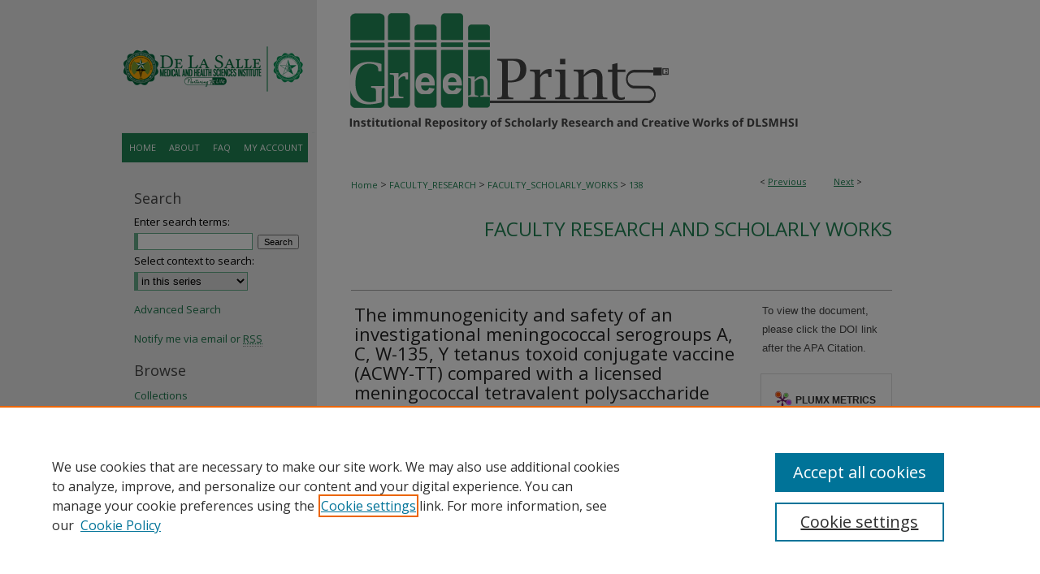

--- FILE ---
content_type: text/html; charset=UTF-8
request_url: https://greenprints.dlshsi.edu.ph/faculty_scholarly_works/138/
body_size: 8507
content:

<!DOCTYPE html>
<html lang="en">
<head><!-- inj yui3-seed: --><script type='text/javascript' src='//cdnjs.cloudflare.com/ajax/libs/yui/3.6.0/yui/yui-min.js'></script><script type='text/javascript' src='//ajax.googleapis.com/ajax/libs/jquery/1.10.2/jquery.min.js'></script><!-- Adobe Analytics --><script type='text/javascript' src='https://assets.adobedtm.com/4a848ae9611a/d0e96722185b/launch-d525bb0064d8.min.js'></script><script type='text/javascript' src=/assets/nr_browser_production.js></script>

<!-- def.1 -->
<meta charset="utf-8">
<meta name="viewport" content="width=device-width">
<title>
"The immunogenicity and safety of an investigational meningococcal sero" by Ghassan Dbaibo, Noel Macalalad et al.
</title>


<!-- FILE article_meta-tags.inc --><!-- FILE: /srv/sequoia/main/data/assets/site/article_meta-tags.inc -->
<meta itemprop="name" content="The immunogenicity and safety of an investigational meningococcal serogroups A, C, W-135, Y tetanus toxoid conjugate vaccine (ACWY-TT) compared with a licensed meningococcal tetravalent polysaccharide vaccine: A randomized, controlled non-inferiority study">
<meta property="og:title" content="The immunogenicity and safety of an investigational meningococcal serogroups A, C, W-135, Y tetanus toxoid conjugate vaccine (ACWY-TT) compared with a licensed meningococcal tetravalent polysaccharide vaccine: A randomized, controlled non-inferiority study">
<meta name="twitter:title" content="The immunogenicity and safety of an investigational meningococcal serogroups A, C, W-135, Y tetanus toxoid conjugate vaccine (ACWY-TT) compared with a licensed meningococcal tetravalent polysaccharide vaccine: A randomized, controlled non-inferiority study">
<meta property="article:author" content="Ghassan Dbaibo">
<meta name="author" content="Ghassan Dbaibo">
<meta property="article:author" content="Noel Macalalad">
<meta name="author" content="Noel Macalalad">
<meta property="article:author" content="Mari Rose Aplasca-De Los Reyes">
<meta name="author" content="Mari Rose Aplasca-De Los Reyes">
<meta property="article:author" content="Efren Dimaano">
<meta name="author" content="Efren Dimaano">
<meta property="article:author" content="Veronique Bianco">
<meta name="author" content="Veronique Bianco">
<meta property="article:author" content="Yaela Baine">
<meta name="author" content="Yaela Baine">
<meta property="article:author" content="Jacqueline Miller">
<meta name="author" content="Jacqueline Miller">
<meta name="robots" content="noodp, noydir">
<meta name="description" content="Immunogenicity and safety of ACWY-TT compared with licensed ACWY polysaccharide vaccine (MenPS) in healthy adults, and lot-to-lot consistency of three ACWY-TT lots were evaluated in a Phase III, open, controlled study. Adults aged 18-55 y were randomized to receive ACWY-TT (one of three lots) or MenPS. Serum bactericidal antibodies (rSBA) were measured pre- and 1 mo post-vaccination. Adverse events (AEs) were assessed 4 d (solicited symptoms) and 31 d (unsolicited symptoms) post-vaccination. Serious AEs were reported up to 6 mo after vaccination. The number of vaccinated subjects was 1247 (ACWY-TT, n = 935; MenPS, n = 312). ACWY-TT lot-to-lot consistency and non-inferiority of ACWY-TT as compared with MenPS groups were demonstrated according to pre-specified criteria. The percentages of subjects with a vaccine response (VR = rSBA titer ≥ 1:32 in initially seronegative; ≥ 4-fold increase in initially seropositive) to ACWY-TT vs. MenPS were 80.1%/69.8% (serogroup A), 91.5%/ 92.0% (C), 90.2%/85.5% (W-135), 87.0%/78.8% (Y). Exploratory analyses showed that for serogroups A, W-135 and Y, VR rates and GMTs were significantly higher for ACWY-TT compared with MenPS. For each serogroup, ≥ 98.0% of subjects had rSBA titers ≥ 1:128. Grade 3 solicited AEs were reported in ≤ 1.6% of subjects in any group. The immunogenicity of ACWY-TT vaccine was non-inferior to MenPS for all four serogroups in adults, with significantly higher VR rates to serogroups A, W-135 and Y and an acceptable safety profile. Consistency of 3 ACWY-TT production lots was demonstrated. These data suggest that, if licensed, ACWY-TT conjugate vaccine may be used for protection against invasive meningococcal disease in healthy adults. This study is registered at clinicaltrials.gov NCT00453986. © 2012 Landes Bioscience.">
<meta itemprop="description" content="Immunogenicity and safety of ACWY-TT compared with licensed ACWY polysaccharide vaccine (MenPS) in healthy adults, and lot-to-lot consistency of three ACWY-TT lots were evaluated in a Phase III, open, controlled study. Adults aged 18-55 y were randomized to receive ACWY-TT (one of three lots) or MenPS. Serum bactericidal antibodies (rSBA) were measured pre- and 1 mo post-vaccination. Adverse events (AEs) were assessed 4 d (solicited symptoms) and 31 d (unsolicited symptoms) post-vaccination. Serious AEs were reported up to 6 mo after vaccination. The number of vaccinated subjects was 1247 (ACWY-TT, n = 935; MenPS, n = 312). ACWY-TT lot-to-lot consistency and non-inferiority of ACWY-TT as compared with MenPS groups were demonstrated according to pre-specified criteria. The percentages of subjects with a vaccine response (VR = rSBA titer ≥ 1:32 in initially seronegative; ≥ 4-fold increase in initially seropositive) to ACWY-TT vs. MenPS were 80.1%/69.8% (serogroup A), 91.5%/ 92.0% (C), 90.2%/85.5% (W-135), 87.0%/78.8% (Y). Exploratory analyses showed that for serogroups A, W-135 and Y, VR rates and GMTs were significantly higher for ACWY-TT compared with MenPS. For each serogroup, ≥ 98.0% of subjects had rSBA titers ≥ 1:128. Grade 3 solicited AEs were reported in ≤ 1.6% of subjects in any group. The immunogenicity of ACWY-TT vaccine was non-inferior to MenPS for all four serogroups in adults, with significantly higher VR rates to serogroups A, W-135 and Y and an acceptable safety profile. Consistency of 3 ACWY-TT production lots was demonstrated. These data suggest that, if licensed, ACWY-TT conjugate vaccine may be used for protection against invasive meningococcal disease in healthy adults. This study is registered at clinicaltrials.gov NCT00453986. © 2012 Landes Bioscience.">
<meta name="twitter:description" content="Immunogenicity and safety of ACWY-TT compared with licensed ACWY polysaccharide vaccine (MenPS) in healthy adults, and lot-to-lot consistency of three ACWY-TT lots were evaluated in a Phase III, open, controlled study. Adults aged 18-55 y were randomized to receive ACWY-TT (one of three lots) or MenPS. Serum bactericidal antibodies (rSBA) were measured pre- and 1 mo post-vaccination. Adverse events (AEs) were assessed 4 d (solicited symptoms) and 31 d (unsolicited symptoms) post-vaccination. Serious AEs were reported up to 6 mo after vaccination. The number of vaccinated subjects was 1247 (ACWY-TT, n = 935; MenPS, n = 312). ACWY-TT lot-to-lot consistency and non-inferiority of ACWY-TT as compared with MenPS groups were demonstrated according to pre-specified criteria. The percentages of subjects with a vaccine response (VR = rSBA titer ≥ 1:32 in initially seronegative; ≥ 4-fold increase in initially seropositive) to ACWY-TT vs. MenPS were 80.1%/69.8% (serogroup A), 91.5%/ 92.0% (C), 90.2%/85.5% (W-135), 87.0%/78.8% (Y). Exploratory analyses showed that for serogroups A, W-135 and Y, VR rates and GMTs were significantly higher for ACWY-TT compared with MenPS. For each serogroup, ≥ 98.0% of subjects had rSBA titers ≥ 1:128. Grade 3 solicited AEs were reported in ≤ 1.6% of subjects in any group. The immunogenicity of ACWY-TT vaccine was non-inferior to MenPS for all four serogroups in adults, with significantly higher VR rates to serogroups A, W-135 and Y and an acceptable safety profile. Consistency of 3 ACWY-TT production lots was demonstrated. These data suggest that, if licensed, ACWY-TT conjugate vaccine may be used for protection against invasive meningococcal disease in healthy adults. This study is registered at clinicaltrials.gov NCT00453986. © 2012 Landes Bioscience.">
<meta property="og:description" content="Immunogenicity and safety of ACWY-TT compared with licensed ACWY polysaccharide vaccine (MenPS) in healthy adults, and lot-to-lot consistency of three ACWY-TT lots were evaluated in a Phase III, open, controlled study. Adults aged 18-55 y were randomized to receive ACWY-TT (one of three lots) or MenPS. Serum bactericidal antibodies (rSBA) were measured pre- and 1 mo post-vaccination. Adverse events (AEs) were assessed 4 d (solicited symptoms) and 31 d (unsolicited symptoms) post-vaccination. Serious AEs were reported up to 6 mo after vaccination. The number of vaccinated subjects was 1247 (ACWY-TT, n = 935; MenPS, n = 312). ACWY-TT lot-to-lot consistency and non-inferiority of ACWY-TT as compared with MenPS groups were demonstrated according to pre-specified criteria. The percentages of subjects with a vaccine response (VR = rSBA titer ≥ 1:32 in initially seronegative; ≥ 4-fold increase in initially seropositive) to ACWY-TT vs. MenPS were 80.1%/69.8% (serogroup A), 91.5%/ 92.0% (C), 90.2%/85.5% (W-135), 87.0%/78.8% (Y). Exploratory analyses showed that for serogroups A, W-135 and Y, VR rates and GMTs were significantly higher for ACWY-TT compared with MenPS. For each serogroup, ≥ 98.0% of subjects had rSBA titers ≥ 1:128. Grade 3 solicited AEs were reported in ≤ 1.6% of subjects in any group. The immunogenicity of ACWY-TT vaccine was non-inferior to MenPS for all four serogroups in adults, with significantly higher VR rates to serogroups A, W-135 and Y and an acceptable safety profile. Consistency of 3 ACWY-TT production lots was demonstrated. These data suggest that, if licensed, ACWY-TT conjugate vaccine may be used for protection against invasive meningococcal disease in healthy adults. This study is registered at clinicaltrials.gov NCT00453986. © 2012 Landes Bioscience.">
<meta name="keywords" content="ACWY-TT vaccine, Adult, Bactericidal activity, Conjugate vaccine, Immunogenicity, Neisseria meningitidis, Safety, Tetravalent meningococcal vaccine, Vaccine">
<meta name="bepress_citation_journal_title" content="Human Vaccines and Immunotherapeutics">
<meta name="bepress_citation_firstpage" content="873">
<meta name="bepress_citation_author" content="Dbaibo, Ghassan">
<meta name="bepress_citation_author_institution" content="American University of Beirut Medical Center">
<meta name="bepress_citation_author" content="Macalalad, Noel">
<meta name="bepress_citation_author_institution" content="De La Salle Medical and Health Sciences Institute">
<meta name="bepress_citation_author" content="Aplasca-De Los Reyes, Mari Rose">
<meta name="bepress_citation_author_institution" content="Gokila">
<meta name="bepress_citation_author" content="Dimaano, Efren">
<meta name="bepress_citation_author_institution" content="San Lazaro Hospital">
<meta name="bepress_citation_author" content="Bianco, Veronique">
<meta name="bepress_citation_author_institution" content="Glaxosmithkline Biologicals S.A.">
<meta name="bepress_citation_author" content="Baine, Yaela">
<meta name="bepress_citation_author_institution" content="GlaxoSmithKline, USA">
<meta name="bepress_citation_author" content="Miller, Jacqueline">
<meta name="bepress_citation_author_institution" content="GlaxoSmithKline, USA">
<meta name="bepress_citation_title" content="The immunogenicity and safety of an investigational meningococcal serogroups A, C, W-135, Y tetanus toxoid conjugate vaccine (ACWY-TT) compared with a licensed meningococcal tetravalent polysaccharide vaccine: A randomized, controlled non-inferiority study">
<meta name="bepress_citation_date" content="2012">
<meta name="bepress_citation_volume" content="8">
<meta name="bepress_citation_issue" content="7">
<!-- FILE: /srv/sequoia/main/data/assets/site/ir_download_link.inc -->
<!-- FILE: /srv/sequoia/main/data/assets/site/article_meta-tags.inc (cont) -->
<meta name="bepress_citation_abstract_html_url" content="https://greenprints.dlshsi.edu.ph/faculty_scholarly_works/138">
<meta name="bepress_citation_doi" content="https://doi.org/10.4161/hv.20211">
<meta name="bepress_citation_online_date" content="2021/2/19">
<meta name="viewport" content="width=device-width">
<!-- Additional Twitter data -->
<meta name="twitter:card" content="summary">
<!-- Additional Open Graph data -->
<meta property="og:type" content="article">
<meta property="og:url" content="https://greenprints.dlshsi.edu.ph/faculty_scholarly_works/138">
<meta property="og:site_name" content="GreenPrints">




<!-- FILE: article_meta-tags.inc (cont) -->
<meta name="bepress_is_article_cover_page" content="1">


<!-- sh.1 -->
<link rel="stylesheet" href="/ir-style.css" type="text/css" media="screen">
<link rel="stylesheet" href="/ir-custom.css" type="text/css" media="screen">
<link rel="stylesheet" href="../ir-custom.css" type="text/css" media="screen">
<link rel="stylesheet" href="/ir-local.css" type="text/css" media="screen">
<link rel="stylesheet" href="../ir-local.css" type="text/css" media="screen">
<link rel="stylesheet" href="/ir-print.css" type="text/css" media="print">
<link type="text/css" rel="stylesheet" href="/assets/floatbox/floatbox.css">
<link rel="alternate" type="application/rss+xml" title="Site Feed" href="/recent.rss">
<link rel="shortcut icon" href="/favicon.ico" type="image/x-icon">
<!--[if IE]>
<link rel="stylesheet" href="/ir-ie.css" type="text/css" media="screen">
<![endif]-->

<!-- JS  -->
<script type="text/javascript" src="/assets/jsUtilities.js"></script>
<script type="text/javascript" src="/assets/footnoteLinks.js"></script>
<script type="text/javascript" src="/assets/scripts/yui-init.pack.js"></script>
<script type="text/javascript" src="/assets/scripts/bepress-init.debug.js"></script>
<script type="text/javascript" src="/assets/scripts/JumpListYUI.pack.js"></script>

<!-- end sh.1 -->




<script type="text/javascript">var pageData = {"page":{"environment":"prod","productName":"bpdg","language":"en","name":"ir_series:article","businessUnit":"els:rp:st"},"visitor":{}};</script>

</head>
<body id="geo-series">
<!-- FILE /srv/sequoia/main/data/greenprints.dlshsi.edu.ph/assets/header.pregen --><!-- FILE: /srv/sequoia/main/data/assets/site/mobile_nav.inc --><!--[if !IE]>-->
<script src="/assets/scripts/dc-mobile/dc-responsive-nav.js"></script>

<header id="mobile-nav" class="nav-down device-fixed-height" style="visibility: hidden;">
  
  
  <nav class="nav-collapse">
    <ul>
      <li class="menu-item active device-fixed-width"><a href="https://greenprints.dlshsi.edu.ph" title="Home" data-scroll >Home</a></li>
      <li class="menu-item device-fixed-width"><a href="https://greenprints.dlshsi.edu.ph/do/search/advanced/" title="Search" data-scroll ><i class="icon-search"></i> Search</a></li>
      <li class="menu-item device-fixed-width"><a href="https://greenprints.dlshsi.edu.ph/communities.html" title="Browse" data-scroll >Browse Collections</a></li>
      <li class="menu-item device-fixed-width"><a href="/cgi/myaccount.cgi?context=faculty_scholarly_works" title="My Account" data-scroll >My Account</a></li>
      <li class="menu-item device-fixed-width"><a href="https://greenprints.dlshsi.edu.ph/about.html" title="About" data-scroll >About</a></li>
      <li class="menu-item device-fixed-width"><a href="https://network.bepress.com" title="Digital Commons Network" data-scroll ><img width="16" height="16" alt="DC Network" style="vertical-align:top;" src="/assets/md5images/8e240588cf8cd3a028768d4294acd7d3.png"> Digital Commons Network™</a></li>
    </ul>
  </nav>
</header>

<script src="/assets/scripts/dc-mobile/dc-mobile-nav.js"></script>
<!--<![endif]-->
<!-- FILE: /srv/sequoia/main/data/greenprints.dlshsi.edu.ph/assets/header.pregen (cont) -->



<div id="delasalle">
	<div id="container">
		<a href="#main" class="skiplink" accesskey="2" >Skip to main content</a>

					
			<div id="header">
				<a href="https://greenprints.dlshsi.edu.ph" id="banner_link" title="GreenPrints" >
					<img id="banner_image" alt="GreenPrints" width='980' height='164' src="/assets/md5images/e7cd983d3e0587bdf855ffc4cc50d669.png">
				</a>	
				
					<a href="https://www.dlshsi.edu.ph" id="logo_link" title="De La Salle Medical and Health Sciences Institute" >
						<img id="logo_image" alt="De La Salle Medical and Health Sciences Institute" width='240' height='164' src="/assets/md5images/4f3a2c46b11b273b55610819a67ae613.png">
					</a>	
				
			</div>
					
			<div id="navigation">
				<!-- FILE: /srv/sequoia/main/data/assets/site/ir_navigation.inc --><div id="tabs" role="navigation" aria-label="Main"><ul><li id="tabone"><a href="https://greenprints.dlshsi.edu.ph" title="Home" ><span>Home</span></a></li><li id="tabtwo"><a href="https://greenprints.dlshsi.edu.ph/about.html" title="About" ><span>About</span></a></li><li id="tabthree"><a href="https://greenprints.dlshsi.edu.ph/faq.html" title="FAQ" ><span>FAQ</span></a></li><li id="tabfour"><a href="https://greenprints.dlshsi.edu.ph/cgi/myaccount.cgi?context=faculty_scholarly_works" title="My Account" ><span>My Account</span></a></li></ul></div>


<!-- FILE: /srv/sequoia/main/data/greenprints.dlshsi.edu.ph/assets/header.pregen (cont) -->
			</div>
		

		<div id="wrapper">
			<div id="content">
				<div id="main" class="text">

<script type="text/javascript" src="/assets/floatbox/floatbox.js"></script>  
<!-- FILE: /srv/sequoia/main/data/assets/site/article_pager.inc -->

<div id="breadcrumb"><ul id="pager">

                
                 
<li>&lt; <a href="https://greenprints.dlshsi.edu.ph/faculty_scholarly_works/252" class="ignore" >Previous</a></li>
        
        
        

                
                 
<li><a href="https://greenprints.dlshsi.edu.ph/faculty_scholarly_works/140" class="ignore" >Next</a> &gt;</li>
        
        
        
<li>&nbsp;</li></ul><div class="crumbs"><!-- FILE: /srv/sequoia/main/data/assets/site/ir_breadcrumb.inc -->

<div class="crumbs" role="navigation" aria-label="Breadcrumb">
	<p>
	
	
			<a href="https://greenprints.dlshsi.edu.ph" class="ignore" >Home</a>
	
	
	
	
	
	
	
	
	
	
	 <span aria-hidden="true">&gt;</span> 
		<a href="https://greenprints.dlshsi.edu.ph/faculty_research" class="ignore" >FACULTY_RESEARCH</a>
	
	
	
	
	
	
	 <span aria-hidden="true">&gt;</span> 
		<a href="https://greenprints.dlshsi.edu.ph/faculty_scholarly_works" class="ignore" >FACULTY_SCHOLARLY_WORKS</a>
	
	
	
	
	
	 <span aria-hidden="true">&gt;</span> 
		<a href="https://greenprints.dlshsi.edu.ph/faculty_scholarly_works/138" class="ignore" aria-current="page" >138</a>
	
	
	
	</p>
</div>


<!-- FILE: /srv/sequoia/main/data/assets/site/article_pager.inc (cont) --></div>
</div>
<!-- FILE: /srv/sequoia/main/data/assets/site/ir_series/article/index.html (cont) -->
<!-- FILE: /srv/sequoia/main/data/assets/site/ir_series/article/article_info.inc --><!-- FILE: /srv/sequoia/main/data/assets/site/openurl.inc -->

























<!-- FILE: /srv/sequoia/main/data/assets/site/ir_series/article/article_info.inc (cont) -->
<!-- FILE: /srv/sequoia/main/data/assets/site/ir_download_link.inc -->









	
	
	
    
    
    
	
	
	
	
	
	

<!-- FILE: /srv/sequoia/main/data/assets/site/ir_series/article/article_info.inc (cont) -->
<!-- FILE: /srv/sequoia/main/data/assets/site/ir_series/article/ir_article_header.inc -->


<div id="series-header">
<!-- FILE: /srv/sequoia/main/data/assets/site/ir_series/ir_series_logo.inc -->



 






	
	
	
	
	
	
<!-- FILE: /srv/sequoia/main/data/assets/site/ir_series/article/ir_article_header.inc (cont) --><h2 id="series-title"><a href="https://greenprints.dlshsi.edu.ph/faculty_scholarly_works" >Faculty Research and Scholarly Works</a></h2></div>
<div style="clear: both">&nbsp;</div>

<div id="sub">
<div id="alpha">
<!-- FILE: /srv/sequoia/main/data/assets/site/ir_series/article/article_info.inc (cont) --><div id='title' class='element'>
<h1>The immunogenicity and safety of an investigational meningococcal serogroups A, C, W-135, Y tetanus toxoid conjugate vaccine (ACWY-TT) compared with a licensed meningococcal tetravalent polysaccharide vaccine: A randomized, controlled non-inferiority study</h1>
</div>
<div class='clear'></div>
<div id='authors' class='element'>
<h2 class='visually-hidden'>Authors</h2>
<p class="author"><a href='https://greenprints.dlshsi.edu.ph/do/search/?q=author%3A%22Ghassan%20Dbaibo%22&start=0&context=20294921'><strong>Ghassan Dbaibo</strong>, <em>American University of Beirut Medical Center</em></a><br />
<a href='https://greenprints.dlshsi.edu.ph/do/search/?q=author%3A%22Noel%20Macalalad%22&start=0&context=20294921'><strong>Noel Macalalad</strong>, <em>De La Salle Medical and Health Sciences Institute</em></a><br />
<a href='https://greenprints.dlshsi.edu.ph/do/search/?q=author%3A%22Mari%20Rose%20Aplasca-De%20Los%20Reyes%22&start=0&context=20294921'><strong>Mari Rose Aplasca-De Los Reyes</strong>, <em>Gokila</em></a><br />
<a href='https://greenprints.dlshsi.edu.ph/do/search/?q=author%3A%22Efren%20Dimaano%22&start=0&context=20294921'><strong>Efren Dimaano</strong>, <em>San Lazaro Hospital</em></a><br />
<a href='https://greenprints.dlshsi.edu.ph/do/search/?q=author%3A%22Veronique%20Bianco%22&start=0&context=20294921'><strong>Veronique Bianco</strong>, <em>Glaxosmithkline Biologicals S.A.</em></a><br />
<a href='https://greenprints.dlshsi.edu.ph/do/search/?q=author%3A%22Yaela%20Baine%22&start=0&context=20294921'><strong>Yaela Baine</strong>, <em>GlaxoSmithKline, USA</em></a><br />
<a href='https://greenprints.dlshsi.edu.ph/do/search/?q=author%3A%22Jacqueline%20Miller%22&start=0&context=20294921'><strong>Jacqueline Miller</strong>, <em>GlaxoSmithKline, USA</em></a><br />
</p></div>
<div class='clear'></div>
<div id='publication_date' class='element'>
<h2 class='field-heading'>Publication Date</h2>
<p>7-1-2012</p>
</div>
<div class='clear'></div>
<div id='document_type' class='element'>
<h2 class='field-heading'>Document Type</h2>
<p>Article</p>
</div>
<div class='clear'></div>
<div id='source_publication' class='element'>
<h2 class='field-heading'>Publication Title</h2>
<p>Human Vaccines and Immunotherapeutics</p>
</div>
<div class='clear'></div>
<div id='abstract' class='element'>
<h2 class='field-heading'>Abstract</h2>
<p>Immunogenicity and safety of ACWY-TT compared with licensed ACWY polysaccharide vaccine (MenPS) in healthy adults, and lot-to-lot consistency of three ACWY-TT lots were evaluated in a Phase III, open, controlled study. Adults aged 18-55 y were randomized to receive ACWY-TT (one of three lots) or MenPS. Serum bactericidal antibodies (rSBA) were measured pre- and 1 mo post-vaccination. Adverse events (AEs) were assessed 4 d (solicited symptoms) and 31 d (unsolicited symptoms) post-vaccination. Serious AEs were reported up to 6 mo after vaccination. The number of vaccinated subjects was 1247 (ACWY-TT, n = 935; MenPS, n = 312). ACWY-TT lot-to-lot consistency and non-inferiority of ACWY-TT as compared with MenPS groups were demonstrated according to pre-specified criteria. The percentages of subjects with a vaccine response (VR = rSBA titer ≥ 1:32 in initially seronegative; ≥ 4-fold increase in initially seropositive) to ACWY-TT vs. MenPS were 80.1%/69.8% (serogroup A), 91.5%/ 92.0% (C), 90.2%/85.5% (W-135), 87.0%/78.8% (Y). Exploratory analyses showed that for serogroups A, W-135 and Y, VR rates and GMTs were significantly higher for ACWY-TT compared with MenPS. For each serogroup, ≥ 98.0% of subjects had rSBA titers ≥ 1:128. Grade 3 solicited AEs were reported in ≤ 1.6% of subjects in any group. The immunogenicity of ACWY-TT vaccine was non-inferior to MenPS for all four serogroups in adults, with significantly higher VR rates to serogroups A, W-135 and Y and an acceptable safety profile. Consistency of 3 ACWY-TT production lots was demonstrated. These data suggest that, if licensed, ACWY-TT conjugate vaccine may be used for protection against invasive meningococcal disease in healthy adults. This study is registered at clinicaltrials.gov NCT00453986. © 2012 Landes Bioscience.</p>
</div>
<div class='clear'></div>
<div id='fpage' class='element'>
<h2 class='field-heading'>First Page</h2>
<p>873</p>
</div>
<div class='clear'></div>
<div id='lpage' class='element'>
<h2 class='field-heading'>Last Page</h2>
<p>880</p>
</div>
<div class='clear'></div>
<div id='recommended_citation' class='element'>
<h2 class='field-heading'>APA Citation</h2>
<p class='citation'>Dbaibo, G., Macalalad, N., Aplasca-De Los Reyes, M., Dimaano, E., Bianco, V., Baine, Y., & Miller, J. (2012). The immunogenicity and safety of an investigational meningococcal serogroups A, C, W-135, Y tetanus toxoid conjugate vaccine (ACWY-TT) compared with a licensed meningococcal tetravalent polysaccharide vaccine: A randomized, controlled non-inferiority study. Human Vaccines and Immunotherapeutics, 8(7), 873-880. https://doi.org/10.4161/hv.20211</p>
</div>
<div class='clear'></div>
</div>
    </div>
    <div id='beta_7-3'>
<!-- FILE: /srv/sequoia/main/data/assets/site/info_box_7_3.inc --><!-- FILE: /srv/sequoia/main/data/assets/site/openurl.inc -->

























<!-- FILE: /srv/sequoia/main/data/assets/site/info_box_7_3.inc (cont) -->
<!-- FILE: /srv/sequoia/main/data/assets/site/ir_download_link.inc -->









	
	
	
    
    
    
	
	
	
	
	
	

<!-- FILE: /srv/sequoia/main/data/assets/site/info_box_7_3.inc (cont) -->


	<!-- FILE: /srv/sequoia/main/data/assets/site/info_box_download_button.inc --><div class="aside download-button">
   <p class="no-file">To view the document, please click the DOI link after the APA Citation.</p> 
</div>


<!-- FILE: /srv/sequoia/main/data/assets/site/info_box_7_3.inc (cont) -->
	<!-- FILE: /srv/sequoia/main/data/assets/site/info_box_embargo.inc -->
<!-- FILE: /srv/sequoia/main/data/assets/site/info_box_7_3.inc (cont) -->

<!-- FILE: /srv/sequoia/main/data/assets/site/info_box_custom_upper.inc -->
<!-- FILE: /srv/sequoia/main/data/assets/site/info_box_7_3.inc (cont) -->
<!-- FILE: /srv/sequoia/main/data/assets/site/info_box_openurl.inc -->
<!-- FILE: /srv/sequoia/main/data/assets/site/info_box_7_3.inc (cont) -->

<!-- FILE: /srv/sequoia/main/data/assets/site/info_box_article_metrics.inc -->






<div id="article-stats" class="aside hidden">

    <p class="article-downloads-wrapper hidden"><span id="article-downloads"></span> DOWNLOADS</p>
    <p class="article-stats-date hidden">Since February 19, 2021</p>

    <p class="article-plum-metrics">
        <a href="https://plu.mx/plum/a/?repo_url=https://greenprints.dlshsi.edu.ph/faculty_scholarly_works/138" class="plumx-plum-print-popup plum-bigben-theme" data-badge="true" data-hide-when-empty="true" ></a>
    </p>
</div>
<script type="text/javascript" src="//cdn.plu.mx/widget-popup.js"></script>





<!-- Article Download Counts -->
<script type="text/javascript" src="/assets/scripts/article-downloads.pack.js"></script>
<script type="text/javascript">
    insertDownloads(21734737);
</script>


<!-- Add border to Plum badge & download counts when visible -->
<script>
// bind to event when PlumX widget loads
jQuery('body').bind('plum:widget-load', function(e){
// if Plum badge is visible
  if (jQuery('.PlumX-Popup').length) {
// remove 'hidden' class
  jQuery('#article-stats').removeClass('hidden');
  jQuery('.article-stats-date').addClass('plum-border');
  }
});
// bind to event when page loads
jQuery(window).bind('load',function(e){
// if DC downloads are visible
  if (jQuery('#article-downloads').text().length > 0) {
// add border to aside
  jQuery('#article-stats').removeClass('hidden');
  }
});
</script>



<!-- Adobe Analytics: Download Click Tracker -->
<script>

$(function() {

  // Download button click event tracker for PDFs
  $(".aside.download-button").on("click", "a#pdf", function(event) {
    pageDataTracker.trackEvent('navigationClick', {
      link: {
          location: 'aside download-button',
          name: 'pdf'
      }
    });
  });

  // Download button click event tracker for native files
  $(".aside.download-button").on("click", "a#native", function(event) {
    pageDataTracker.trackEvent('navigationClick', {
        link: {
            location: 'aside download-button',
            name: 'native'
        }
     });
  });

});

</script>
<!-- FILE: /srv/sequoia/main/data/assets/site/info_box_7_3.inc (cont) -->



	<!-- FILE: /srv/sequoia/main/data/assets/site/info_box_disciplines.inc -->




	
		
	



<!-- FILE: /srv/sequoia/main/data/assets/site/info_box_7_3.inc (cont) -->

<!-- FILE: /srv/sequoia/main/data/assets/site/bookmark_widget.inc -->

<div id="share" class="aside">
<h2>Share</h2>
	
	<div class="a2a_kit a2a_kit_size_24 a2a_default_style">
    	<a class="a2a_button_facebook"></a>
    	<a class="a2a_button_linkedin"></a>
		<a class="a2a_button_whatsapp"></a>
		<a class="a2a_button_email"></a>
    	<a class="a2a_dd"></a>
    	<script async src="https://static.addtoany.com/menu/page.js"></script>
	</div>
</div>

<!-- FILE: /srv/sequoia/main/data/assets/site/info_box_7_3.inc (cont) -->
<!-- FILE: /srv/sequoia/main/data/assets/site/info_box_geolocate.inc --><!-- FILE: /srv/sequoia/main/data/assets/site/ir_geolocate_enabled_and_displayed.inc -->

<!-- FILE: /srv/sequoia/main/data/assets/site/info_box_geolocate.inc (cont) -->

<!-- FILE: /srv/sequoia/main/data/assets/site/info_box_7_3.inc (cont) -->

	<!-- FILE: /srv/sequoia/main/data/assets/site/zotero_coins.inc -->

<span class="Z3988" title="ctx_ver=Z39.88-2004&amp;rft_val_fmt=info%3Aofi%2Ffmt%3Akev%3Amtx%3Ajournal&amp;rft_id=https%3A%2F%2Fgreenprints.dlshsi.edu.ph%2Ffaculty_scholarly_works%2F138&amp;rft.atitle=The%20immunogenicity%20and%20safety%20of%20an%20investigational%20meningococcal%20serogroups%20A%2C%20C%2C%20W-135%2C%20Y%20tetanus%20toxoid%20conjugate%20vaccine%20%28ACWY-TT%29%20compared%20with%20a%20licensed%20meningococcal%20tetravalent%20polysaccharide%20vaccine%3A%20A%20randomized%2C%20controlled%20non-inferiority%20study&amp;rft.aufirst=Ghassan&amp;rft.aulast=Dbaibo&amp;rft.au=Noel%20Macalalad&amp;rft.au=Mari%20Rose%20Aplasca-De%20Los%20Reyes&amp;rft.au=Efren%20Dimaano&amp;rft.au=Veronique%20Bianco&amp;rft.au=Yaela%20Baine&amp;rft.au=Jacqueline%20Miller&amp;rft.jtitle=Human%20Vaccines%20and%20Immunotherapeutics&amp;rft.volume=8&amp;rft.issue=7&amp;rft.spage=873&amp;rft.epage=880&amp;rft.date=2012-07-01&amp;rft_id=info:doi/https%3A%2F%2Fdoi.org%2F10.4161%2Fhv.20211">COinS</span>
<!-- FILE: /srv/sequoia/main/data/assets/site/info_box_7_3.inc (cont) -->

<!-- FILE: /srv/sequoia/main/data/assets/site/info_box_custom_lower.inc -->
<!-- FILE: /srv/sequoia/main/data/assets/site/info_box_7_3.inc (cont) -->
<!-- FILE: /srv/sequoia/main/data/assets/site/ir_series/article/article_info.inc (cont) --></div>

<div class='clear'>&nbsp;</div>
<!-- FILE: /srv/sequoia/main/data/journals/greenprints.dlshsi.edu.ph/faculty_scholarly_works/assets/article/ir_article_custom_fields.inc --><div id='custom-fields'>
    
        <div id='doi' class='element'>
            <h4>DOI</h4>
            <p><a href="https://doi.org/10.4161/hv.20211" >https://doi.org/10.4161/hv.20211</a></p>
        </div>
    
</div><!-- FILE: /srv/sequoia/main/data/assets/site/ir_series/article/article_info.inc (cont) -->

<!-- FILE: /srv/sequoia/main/data/assets/site/ir_series/article/index.html (cont) -->
<!-- FILE /srv/sequoia/main/data/assets/site/footer.pregen --></div>
	<div class="verticalalign">&nbsp;</div>
	<div class="clear">&nbsp;</div>

</div>

	<div id="sidebar" role="complementary">
	<!-- FILE: /srv/sequoia/main/data/assets/site/ir_sidebar_7_8.inc -->

	<!-- FILE: /srv/sequoia/main/data/assets/site/ir_sidebar_sort_sba.inc --><!-- FILE: /srv/sequoia/main/data/assets/site/ir_sidebar_custom_upper_7_8.inc -->

<!-- FILE: /srv/sequoia/main/data/assets/site/ir_sidebar_sort_sba.inc (cont) -->
<!-- FILE: /srv/sequoia/main/data/assets/site/ir_sidebar_search_7_8.inc --><h2>Search</h2>


	
<form method='get' action='https://greenprints.dlshsi.edu.ph/do/search/' id="sidebar-search">
	<label for="search" accesskey="4">
		Enter search terms:
	</label>
		<div>
			<span class="border">
				<input type="text" name='q' class="search" id="search">
			</span> 
			<input type="submit" value="Search" class="searchbutton" style="font-size:11px;">
		</div>
	<label for="context">
		Select context to search:
	</label> 
		<div>
			<span class="border">
				<select name="fq" id="context">
					
					
						<option value='virtual_ancestor_link:"https://greenprints.dlshsi.edu.ph/faculty_scholarly_works"'>in this series</option>
					
					
					
					<option value='virtual_ancestor_link:"https://greenprints.dlshsi.edu.ph"'>in this repository</option>
					<option value='virtual_ancestor_link:"http:/"'>across all repositories</option>
				</select>
			</span>
		</div>
</form>

<p class="advanced">
	
	
		<a href="https://greenprints.dlshsi.edu.ph/do/search/advanced/?fq=virtual_ancestor_link:%22https://greenprints.dlshsi.edu.ph/faculty_scholarly_works%22" >
			Advanced Search
		</a>
	
</p>
<!-- FILE: /srv/sequoia/main/data/assets/site/ir_sidebar_sort_sba.inc (cont) -->
<!-- FILE: /srv/sequoia/main/data/assets/site/ir_sidebar_notify_7_8.inc -->


	<ul id="side-notify">
		<li class="notify">
			<a href="https://greenprints.dlshsi.edu.ph/faculty_scholarly_works/announcements.html" title="Email or RSS Notifications" >
				Notify me via email or <acronym title="Really Simple Syndication">RSS</acronym>
			</a>
		</li>
	</ul>



<!-- FILE: /srv/sequoia/main/data/assets/site/urc_badge.inc -->






<!-- FILE: /srv/sequoia/main/data/assets/site/ir_sidebar_notify_7_8.inc (cont) -->

<!-- FILE: /srv/sequoia/main/data/assets/site/ir_sidebar_sort_sba.inc (cont) -->
<!-- FILE: /srv/sequoia/main/data/assets/site/ir_sidebar_custom_middle_7_8.inc --><!-- FILE: /srv/sequoia/main/data/assets/site/ir_sidebar_sort_sba.inc (cont) -->
<!-- FILE: /srv/sequoia/main/data/assets/site/ir_sidebar_browse.inc --><h2>Browse</h2>
<ul id="side-browse">


<li class="collections"><a href="https://greenprints.dlshsi.edu.ph/communities.html" title="Browse by Collections" >Collections</a></li>
<li class="discipline-browser"><a href="https://greenprints.dlshsi.edu.ph/do/discipline_browser/disciplines" title="Browse by Disciplines" >Disciplines</a></li>
<li class="author"><a href="https://greenprints.dlshsi.edu.ph/authors.html" title="Browse by Author" >Authors</a></li>


</ul>
<!-- FILE: /srv/sequoia/main/data/assets/site/ir_sidebar_sort_sba.inc (cont) -->
<!-- FILE: /srv/sequoia/main/data/greenprints.dlshsi.edu.ph/assets/ir_sidebar_author_7_8.inc --><!-- FILE: /srv/sequoia/main/data/assets/site/ir_sidebar_sort_sba.inc (cont) -->
<!-- FILE: /srv/sequoia/main/data/greenprints.dlshsi.edu.ph/assets/ir_sidebar_custom_lower_7_8.inc --><!-- FILE: /srv/sequoia/main/data/assets/site/ir_sidebar_homepage_links_7_8.inc -->

<!-- FILE: /srv/sequoia/main/data/greenprints.dlshsi.edu.ph/assets/ir_sidebar_custom_lower_7_8.inc (cont) -->
<div id="sb-custom-lower">
	<h2 class="sb-custom-title">Connect</h2>
	<ul class="sb-custom-ul">
	<li class="sb-custom-li">
	<a href="http://www.dlshsi.edu.ph/academics/romeo-p-ariniego-md-library/" >RPAMDAFSC Library</a>
	</li>
  <li class="sb-custom-li">
	<a href="http://www.dlshsi.edu.ph/" >DLSMHSI Website</a>
	</li>
	<li class="sb-custom-li">
   <a href="https://docs.google.com/forms/d/e/1FAIpQLSf3gnDElk-0c02MQUFL3bJhlyj1-UGwDN3N6bZO7k6oa535_A/viewform?usp=send_form" >Provide Feedback			</a>
	</li>
	<li class="sb-custom-li">
   <a href="https://greenprints.dlshsi.edu.ph/contact_us.html" >Contact Us			</a>
	</li>
</ul>
</div>

</magic>

<!-- FILE: /srv/sequoia/main/data/assets/site/ir_sidebar_sort_sba.inc (cont) -->
<!-- FILE: /srv/sequoia/main/data/assets/site/ir_sidebar_sw_links_7_8.inc -->

	
		
	


	<!-- FILE: /srv/sequoia/main/data/assets/site/ir_sidebar_sort_sba.inc (cont) -->

<!-- FILE: /srv/sequoia/main/data/assets/site/ir_sidebar_geolocate.inc --><!-- FILE: /srv/sequoia/main/data/assets/site/ir_geolocate_enabled_and_displayed.inc -->

<!-- FILE: /srv/sequoia/main/data/assets/site/ir_sidebar_geolocate.inc (cont) -->

<!-- FILE: /srv/sequoia/main/data/assets/site/ir_sidebar_sort_sba.inc (cont) -->
<!-- FILE: /srv/sequoia/main/data/assets/site/ir_sidebar_custom_lowest_7_8.inc -->


<!-- FILE: /srv/sequoia/main/data/assets/site/ir_sidebar_sort_sba.inc (cont) -->
<!-- FILE: /srv/sequoia/main/data/assets/site/ir_sidebar_7_8.inc (cont) -->

		



<!-- FILE: /srv/sequoia/main/data/assets/site/footer.pregen (cont) -->
	<div class="verticalalign">&nbsp;</div>
	</div>

</div>

<!-- FILE: /srv/sequoia/main/data/assets/site/ir_footer_content.inc --><div id="footer" role="contentinfo">
	
	
	<!-- FILE: /srv/sequoia/main/data/greenprints.dlshsi.edu.ph/assets/ir_bepress_logo.inc --><div id="bepress">

<a href="https://www.elsevier.com/solutions/digital-commons" title="Digital Commons: Powered by bepress" >
	<em>Digital Commons</em>
</a>
</magic>

</div>
<!-- FILE: /srv/sequoia/main/data/assets/site/ir_footer_content.inc (cont) -->
	<p>
		<a href="https://greenprints.dlshsi.edu.ph" title="Home page" accesskey="1" >Home</a> | 
		<a href="https://greenprints.dlshsi.edu.ph/about.html" title="About" >About</a> | 
		<a href="https://greenprints.dlshsi.edu.ph/faq.html" title="FAQ" >FAQ</a> | 
		<a href="/cgi/myaccount.cgi?context=faculty_scholarly_works" title="My Account Page" accesskey="3" >My Account</a> | 
		<a href="https://greenprints.dlshsi.edu.ph/accessibility.html" title="Accessibility Statement" accesskey="0" >Accessibility Statement</a>
	</p>
	<p>
	
	
		<a class="secondary-link" href="https://www.elsevier.com/legal/privacy-policy" title="Privacy Policy" >Privacy</a>
	
		<a class="secondary-link" href="https://www.elsevier.com/legal/elsevier-website-terms-and-conditions" title="Copyright Policy" >Copyright</a>	
	</p> 
	
</div>

<!-- FILE: /srv/sequoia/main/data/assets/site/footer.pregen (cont) -->

</div>
</div>

<!-- FILE: /srv/sequoia/main/data/greenprints.dlshsi.edu.ph/assets/ir_analytics.inc --><!-- Google tag (gtag.js) -->
<script async src="https://www.googletagmanager.com/gtag/js?id=G-BBX647194Z"></script>
<script>
  window.dataLayer = window.dataLayer || [];
  function gtag(){dataLayer.push(arguments);}
  gtag('js', new Date());

  gtag('config', 'G-BBX647194Z');
</script><!-- FILE: /srv/sequoia/main/data/assets/site/footer.pregen (cont) -->

<script type='text/javascript' src='/assets/scripts/bpbootstrap-20160726.pack.js'></script><script type='text/javascript'>BPBootstrap.init({appendCookie:''})</script></body></html>


--- FILE ---
content_type: text/css
request_url: https://greenprints.dlshsi.edu.ph/ir-local.css
body_size: 2773
content:
/* -----------------------------------------------
bepress IR local stylesheet.
Author:   Jami Wardlow
Version:  Jan 2021
PLEASE SAVE THIS FILE LOCALLY!
----------------------------------------------- */

/* ---------------- Meta Elements ---------------- */

@import url('https://fonts.googleapis.com/css2?family=Open+Sans:wght@400;700&display=swap');

	/* --- Meta styles and background --- */

body {
	font: normal 13px/1.5 'Open Sans', sans-serif;  /* should be medium except when fitting into a fixed container */
	color: #464646;
	background-image: linear-gradient(to right, #ebebeb 50%, #fff 50%);
}

#delasalle { background: url(assets/md5images/722a5d00eb4925087cf85e11d2c4d8c8.gif) repeat-x left bottom; }

/* ---------------- Header ---------------- */

#delasalle #header {
	position: relative;  /* needed for logo positioning */
	height: auto !important; /* !important overrides mbl styling */
}

#delasalle #banner_image {
	display: block; /* removes descender of inline element */
	width: 980px; /* not necessary if image is sized correctly */
	height: auto !important;  /* avoids warping improperly sized header image / SUP-19994 */
}

	/* --- Logo --- */

#delasalle #logo_image {
	position: absolute !important; /* !important overrides mbl styling */
	top: 0;
	left: 0;
	width: 24.4897959183% !important;  /* 240 / 980 */
	height: auto !important; /* !important avoids DC assigning incorrect height to logo image */
}

#delasalle #header a#banner_link:focus img,
#delasalle #header a#logo_link:focus img {
    outline: 2px dotted #ffab08;
}

/* ---------------- Navigation ---------------- */

#delasalle #navigation,
#delasalle #navigation #tabs {
	height: 36px;
	/*overflow: hidden; have seen issues with tabs extending below nav container */
	white-space: nowrap;
}

#delasalle #navigation #tabs,
#delasalle #navigation #tabs ul,
#delasalle #navigation #tabs ul li {
	padding: 0;
	margin: 0;
}

#delasalle #navigation #tabs {
	width: 240px;
	background: #ebebeb;
}

#delasalle #navigation #tabs ul {
	width: 229px;
	background: #218555;
}

#delasalle #navigation #tabs,
#delasalle #navigation #tabs ul {
	display: flex;
	justify-content: flex-start;
}

#delasalle #navigation #tabs a {
	font: normal 11px 'Open Sans', sans-serif;
	text-transform: uppercase;
	display: block;
	/*width: auto !important; fixes "my account" not fitting in container on page load (does it tho?)*/
	height: 36px;
	line-height: 36px;
	color: #fff;
	background-color: transparent;
	padding: 0 8px;
	margin: 0;
	border: 0;
}

#delasalle #navigation #tabs a:hover,
#delasalle #navigation #tabs a:active,
#delasalle #navigation #tabs a:focus {
	text-decoration: underline;
}

#delasalle #navigation #tabs #tabone a { padding-left: 9px; } /* switch for right-aligned nav tabs */


/* ---------------- Sidebar ---------------- */

#delasalle #sidebar h2 {
	font: normal 18px 'Open Sans', sans-serif;
	color: #464646;
	background: transparent;
	padding: 0;
	margin: 0;
	border: none;
}

#delasalle #sidebar a {
	font: normal 13px 'Open Sans', sans-serif;
	color: #1e784d;
	text-decoration: none;
}

#delasalle #sidebar a:hover,
#delasalle #sidebar a:active,
#delasalle #sidebar a:focus {
	color: #000;
	text-decoration: underline;
}

#delasalle #sidebar #sidebar-search label {
	font: normal 13px 'Open Sans', sans-serif;
	color: #000;
}

#delasalle #sidebar #sidebar-search {
	margin-top: 8px;
	padding-left: 15px;
}

#delasalle #sidebar #sidebar-search span.border { background: transparent; }

.searchbutton { cursor: pointer; } /* best practice, should move to ir-layout.css */

/* ---------------- Main Content ---------------- */

/* this has been creating a gap on top of full-width homepage images. trying to figure out if it's actually necessary for any reason */
/* #delasalle #content { padding-top: 16px; } */

	/* Sticky Footer */

#delasalle #content { /* calculates 100% viewport height - (total heights of header, navigation and footer) */
	min-height: calc(100vh - 286px);
}
	/* --- Breadcrumbs --- */

#delasalle #main.text div.crumbs a:link,
#delasalle #main.text div.crumbs a:visited {
	text-decoration: none;
	color: #218555;
}

#delasalle #main.text div.crumbs a:hover,
#delasalle #main.text div.crumbs a:active,
#delasalle #main.text div.crumbs a:focus {
	text-decoration: underline;
	color: #000;
}

#delasalle #dcn-home > #homepage-intro { margin: 15px 0; }

 /* (is this even a thing anymore?) adds space under full-width main-content image 
#delasalle #home-page-banner { margin-bottom: 16px; }*/

	/* --- Headers --- */

#delasalle #dcn-home > h2 { font: normal 30px 'Open Sans', sans-serif; }

h3 {
	margin: 0;
	text-decoration: underline;
}

/* FF, IE, Chrome take parent element's color as text-decoration-color (black, usually) */
#dcn-home #cover-browse h3 { color: #218555; }

#delasalle #cover-browse #cover-browse-left {
	width: 45%;
	float: left;
}

#delasalle #cover-browse #cover-browse-right {
	width: 45%;
	float: right;
}

#delasalle #dcn-home #cover-browse a {
	font: 400 13px/1.6 'Open Sans', sans-serif;
	text-transform: uppercase;
	text-decoration: none;
	/*text-align: center;*/
	width: 100%;
	height: 46px;
	line-height: 46px;
	border: 2px solid #238c59;
	margin: 15px 0;
	display: flex;
    justify-content: center;
}

#delasalle #dcn-home #cover-browse a:hover,
#delasalle #dcn-home #cover-browse a:focus,
#delasalle #dcn-home #cover-browse a:active {
	text-decoration: underline;
}

	/* --- Links --- */

#delasalle #main.text a:link,
#delasalle #main.text a:visited {
	color: #218555; /* declared for #network-icon text */
}

#delasalle #main.text a:hover,
#delasalle #main.text a:active,
#delasalle #main.text a:focus {
	color: #000;
	text-decoration: underline;
}

	/* PotD / Top DL widgets */

#delasalle #dcn-home .box.aag h2,
#delasalle #dcn-home .box.potd h2 {
	font: normal 24px 'Open Sans', sans-serif;
	width: 267px;
	border-bottom: 1px solid #e2e2e2;
	margin: 0;
}

#delasalle #main.text .box a:link,
#delasalle #main.text .box a:visited {
	background: none;
	font: bold 13px 'Open Sans', sans-serif;
	text-decoration: none;
	border-bottom: 1px solid #e2e2e2;
}

#delasalle #main.text .box a:hover,
#delasalle #main.text .box a:active,
#delasalle #main.text .box a:focus {
	text-decoration: underline;
}

	/* article-level text // default values 12px/13px */

#alpha .element p, #custom-fields .element p { font-size: 13px; }

#alpha .element h4, #custom-fields .element h4 { font-size: 14px; }

/* ---------------- Footer ---------------- */

#delasalle #footer,
#delasalle #bepress a {
	height: 86px;
	background-color: #218555;
}

#bepress a:focus { outline: 2px dotted #ffab08; }

#delasalle #footer p,
#delasalle #footer p a {
	font: normal 12px/2 'Open Sans', sans-serif;
	color: #fff;
	text-decoration: none;
}

/* #delasalle #footer p:first-of-type { padding-top: ##px; } */

#delasalle #footer p a:hover,
#delasalle #footer p a:active,
#delasalle #footer p a:focus {
	text-decoration: underline;
}

/* ---------------- Miscellaneous fixes ---------------- */

	/* --- Advanced Search --- */

.legacy #delasalle #wrapper { background-image: none; }

	/* Remove gap under search pages for full-width footers */

.legacy #delasalle #wrapper:after { content: none; }

	/* --- Browse Authors accessibility fix (CSFR-2684) --- */

#delasalle #main.text .authorbrowser p.letters a:hover,
#delasalle #main.text .authorbrowser p.letters a:focus {
   background: url(/assets/azMe.jpg) bottom center no-repeat;
   color: #fff;
}

/* ---------------- Mobile ---------------- */

.mbl #delasalle #header,
.mbl #delasalle #header a#banner_link img,
.mbl #delasalle #navigation {
	width: 100% !important;
}

.mbl #delasalle #header #logo_image {
	position: absolute !important; /* !important overrides mbl styling */
	top: 0;
	left: 0;
	width: 24.4897959183% !important;  /* 240 / 980 */
	height: auto !important; /* !important avoids DC assigning incorrect height to logo image */
}

	/* fixes invisible space above header */

header#mobile-nav { 
    font-size: 0;
    line-height: 0;
}

.mbl #delasalle #cover-browse #cover-browse-left,
.mbl #delasalle #cover-browse #cover-browse-right {
	width: 97%;
	float: none;
}

	/* fixes bullet underline for Browse Research and Scholarship links */

.mbl #main #cover-browse h3 { text-decoration: none; }

	/* stacks headings and spans in .box */

.mbl #delasalle #dcn-home .box.aag h2,
.mbl #delasalle #dcn-home .box.potd h2 {
	width: 100%;
}
	
.mbl #dcn-home .box.aag span,
.mbl #dcn-home .box.potd span {
    display: block;
}